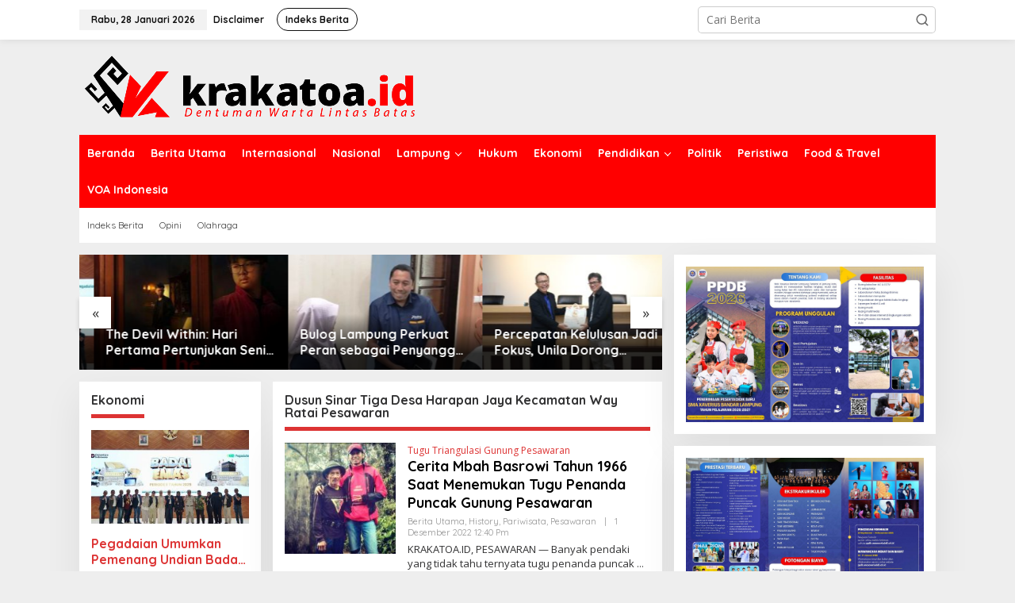

--- FILE ---
content_type: text/html; charset=UTF-8
request_url: https://krakatoa.id/tag/dusun-sinar-tiga-desa-harapan-jaya-kecamatan-way-ratai-pesawaran/
body_size: 11892
content:
<!DOCTYPE html>
<html lang="id" itemscope itemtype="https://schema.org/WebSite">
<head itemscope="itemscope" itemtype="https://schema.org/WebSite">
<meta charset="UTF-8">
<meta name="viewport" content="width=device-width, initial-scale=1">
<meta name="theme-color" content="#dd3333" />
	<link rel="profile" href="http://gmpg.org/xfn/11">

<title>Dusun Sinar Tiga Desa Harapan Jaya Kecamatan Way Ratai Pesawaran &#8211; Krakatoa</title>
<meta name='robots' content='max-image-preview:large' />
	<style>img:is([sizes="auto" i], [sizes^="auto," i]) { contain-intrinsic-size: 3000px 1500px }</style>
	<link rel='dns-prefetch' href='//stats.wp.com' />
<link rel='dns-prefetch' href='//fonts.googleapis.com' />
<link rel="alternate" type="application/rss+xml" title="Krakatoa &raquo; Feed" href="https://krakatoa.id/feed/" />
<link rel="alternate" type="application/rss+xml" title="Krakatoa &raquo; Umpan Komentar" href="https://krakatoa.id/comments/feed/" />
<link rel="alternate" type="application/rss+xml" title="Krakatoa &raquo; Dusun Sinar Tiga Desa Harapan Jaya Kecamatan Way Ratai Pesawaran Umpan Tag" href="https://krakatoa.id/tag/dusun-sinar-tiga-desa-harapan-jaya-kecamatan-way-ratai-pesawaran/feed/" />
<script type="text/javascript">
/* <![CDATA[ */
window._wpemojiSettings = {"baseUrl":"https:\/\/s.w.org\/images\/core\/emoji\/15.0.3\/72x72\/","ext":".png","svgUrl":"https:\/\/s.w.org\/images\/core\/emoji\/15.0.3\/svg\/","svgExt":".svg","source":{"concatemoji":"https:\/\/krakatoa.id\/wp-includes\/js\/wp-emoji-release.min.js?ver=6.7.4"}};
/*! This file is auto-generated */
!function(i,n){var o,s,e;function c(e){try{var t={supportTests:e,timestamp:(new Date).valueOf()};sessionStorage.setItem(o,JSON.stringify(t))}catch(e){}}function p(e,t,n){e.clearRect(0,0,e.canvas.width,e.canvas.height),e.fillText(t,0,0);var t=new Uint32Array(e.getImageData(0,0,e.canvas.width,e.canvas.height).data),r=(e.clearRect(0,0,e.canvas.width,e.canvas.height),e.fillText(n,0,0),new Uint32Array(e.getImageData(0,0,e.canvas.width,e.canvas.height).data));return t.every(function(e,t){return e===r[t]})}function u(e,t,n){switch(t){case"flag":return n(e,"\ud83c\udff3\ufe0f\u200d\u26a7\ufe0f","\ud83c\udff3\ufe0f\u200b\u26a7\ufe0f")?!1:!n(e,"\ud83c\uddfa\ud83c\uddf3","\ud83c\uddfa\u200b\ud83c\uddf3")&&!n(e,"\ud83c\udff4\udb40\udc67\udb40\udc62\udb40\udc65\udb40\udc6e\udb40\udc67\udb40\udc7f","\ud83c\udff4\u200b\udb40\udc67\u200b\udb40\udc62\u200b\udb40\udc65\u200b\udb40\udc6e\u200b\udb40\udc67\u200b\udb40\udc7f");case"emoji":return!n(e,"\ud83d\udc26\u200d\u2b1b","\ud83d\udc26\u200b\u2b1b")}return!1}function f(e,t,n){var r="undefined"!=typeof WorkerGlobalScope&&self instanceof WorkerGlobalScope?new OffscreenCanvas(300,150):i.createElement("canvas"),a=r.getContext("2d",{willReadFrequently:!0}),o=(a.textBaseline="top",a.font="600 32px Arial",{});return e.forEach(function(e){o[e]=t(a,e,n)}),o}function t(e){var t=i.createElement("script");t.src=e,t.defer=!0,i.head.appendChild(t)}"undefined"!=typeof Promise&&(o="wpEmojiSettingsSupports",s=["flag","emoji"],n.supports={everything:!0,everythingExceptFlag:!0},e=new Promise(function(e){i.addEventListener("DOMContentLoaded",e,{once:!0})}),new Promise(function(t){var n=function(){try{var e=JSON.parse(sessionStorage.getItem(o));if("object"==typeof e&&"number"==typeof e.timestamp&&(new Date).valueOf()<e.timestamp+604800&&"object"==typeof e.supportTests)return e.supportTests}catch(e){}return null}();if(!n){if("undefined"!=typeof Worker&&"undefined"!=typeof OffscreenCanvas&&"undefined"!=typeof URL&&URL.createObjectURL&&"undefined"!=typeof Blob)try{var e="postMessage("+f.toString()+"("+[JSON.stringify(s),u.toString(),p.toString()].join(",")+"));",r=new Blob([e],{type:"text/javascript"}),a=new Worker(URL.createObjectURL(r),{name:"wpTestEmojiSupports"});return void(a.onmessage=function(e){c(n=e.data),a.terminate(),t(n)})}catch(e){}c(n=f(s,u,p))}t(n)}).then(function(e){for(var t in e)n.supports[t]=e[t],n.supports.everything=n.supports.everything&&n.supports[t],"flag"!==t&&(n.supports.everythingExceptFlag=n.supports.everythingExceptFlag&&n.supports[t]);n.supports.everythingExceptFlag=n.supports.everythingExceptFlag&&!n.supports.flag,n.DOMReady=!1,n.readyCallback=function(){n.DOMReady=!0}}).then(function(){return e}).then(function(){var e;n.supports.everything||(n.readyCallback(),(e=n.source||{}).concatemoji?t(e.concatemoji):e.wpemoji&&e.twemoji&&(t(e.twemoji),t(e.wpemoji)))}))}((window,document),window._wpemojiSettings);
/* ]]> */
</script>
<style id='wp-emoji-styles-inline-css' type='text/css'>

	img.wp-smiley, img.emoji {
		display: inline !important;
		border: none !important;
		box-shadow: none !important;
		height: 1em !important;
		width: 1em !important;
		margin: 0 0.07em !important;
		vertical-align: -0.1em !important;
		background: none !important;
		padding: 0 !important;
	}
</style>
<link rel='stylesheet' id='mediaelement-css' href='https://krakatoa.id/wp-includes/js/mediaelement/mediaelementplayer-legacy.min.css?ver=4.2.17' type='text/css' media='all' />
<link rel='stylesheet' id='wp-mediaelement-css' href='https://krakatoa.id/wp-includes/js/mediaelement/wp-mediaelement.min.css?ver=6.7.4' type='text/css' media='all' />
<style id='jetpack-sharing-buttons-style-inline-css' type='text/css'>
.jetpack-sharing-buttons__services-list{display:flex;flex-direction:row;flex-wrap:wrap;gap:0;list-style-type:none;margin:5px;padding:0}.jetpack-sharing-buttons__services-list.has-small-icon-size{font-size:12px}.jetpack-sharing-buttons__services-list.has-normal-icon-size{font-size:16px}.jetpack-sharing-buttons__services-list.has-large-icon-size{font-size:24px}.jetpack-sharing-buttons__services-list.has-huge-icon-size{font-size:36px}@media print{.jetpack-sharing-buttons__services-list{display:none!important}}.editor-styles-wrapper .wp-block-jetpack-sharing-buttons{gap:0;padding-inline-start:0}ul.jetpack-sharing-buttons__services-list.has-background{padding:1.25em 2.375em}
</style>
<link rel='stylesheet' id='newkarma-core-css' href='https://krakatoa.id/wp-content/plugins/newkarma-core/css/newkarma-core.css?ver=2.0.5' type='text/css' media='all' />
<link rel='stylesheet' id='newkarma-fonts-css' href='https://fonts.googleapis.com/css?family=Quicksand%3Aregular%2C700%2C300%7COpen+Sans%3Aregular%2Citalic%2C700%2C600%2C300%26subset%3Dlatin%2C&#038;ver=2.1.0' type='text/css' media='all' />
<link rel='stylesheet' id='newkarma-style-css' href='https://krakatoa.id/wp-content/themes/newkarma/style.css?ver=2.1.0' type='text/css' media='all' />
<style id='newkarma-style-inline-css' type='text/css'>
body{color:#323233;font-family:"Open Sans","Helvetica", Arial;font-weight:500;font-size:14px;}h1.entry-title{color:#000000;}kbd,a.button,button,.button,button.button,input[type="button"],input[type="reset"],input[type="submit"],.tagcloud a,.tagcloud ul,.prevnextpost-links a .prevnextpost,.page-links .page-link-number,ul.page-numbers li span.page-numbers,.sidr,#navigationamp,.gmr_widget_content ul.gmr-tabs,.index-page-numbers,.cat-links-bg{background-color:#000000;}blockquote,a.button,button,.button,button.button,input[type="button"],input[type="reset"],input[type="submit"],.gmr-theme div.sharedaddy h3.sd-title:before,.gmr_widget_content ul.gmr-tabs li a,.bypostauthor > .comment-body{border-color:#000000;}.gmr-meta-topic a,.newkarma-rp-widget .rp-number,.gmr-owl-carousel .gmr-slide-topic a,.tab-comment-number{color:#dd3333;}.page-title span,h3.comment-reply-title,.widget-title span,.gmr_widget_content ul.gmr-tabs li a.js-tabs__title-active{border-color:#dd3333;}.gmr-menuwrap #primary-menu > li > a:hover,.gmr-menuwrap #primary-menu > li.page_item_has_children:hover > a,.gmr-menuwrap #primary-menu > li.menu-item-has-children:hover > a,.gmr-mainmenu #primary-menu > li:hover > a,.gmr-mainmenu #primary-menu > .current-menu-item > a,.gmr-mainmenu #primary-menu > .current-menu-ancestor > a,.gmr-mainmenu #primary-menu > .current_page_item > a,.gmr-mainmenu #primary-menu > .current_page_ancestor > a{box-shadow:inset 0px -5px 0px 0px#dd3333;}.tab-content .newkarma-rp-widget .rp-number,.owl-theme .owl-controls .owl-page.active span{background-color:#dd3333;}a{color:#dd3333;}a:hover,a:focus,a:active{color:#000000;}.site-title a{color:#ff0000;}.site-description{color:#999999;}.gmr-menuwrap,.gmr-sticky .top-header.sticky-menu,.gmr-mainmenu #primary-menu .sub-menu,.gmr-mainmenu #primary-menu .children{background-color:#ff0000;}#gmr-responsive-menu,.gmr-mainmenu #primary-menu > li > a,.gmr-mainmenu #primary-menu .sub-menu a,.gmr-mainmenu #primary-menu .children a,.sidr ul li ul li a,.sidr ul li a,#navigationamp ul li ul li a,#navigationamp ul li a{color:#ffffff;}.gmr-mainmenu #primary-menu > li.menu-border > a span,.gmr-mainmenu #primary-menu > li.page_item_has_children > a:after,.gmr-mainmenu #primary-menu > li.menu-item-has-children > a:after,.gmr-mainmenu #primary-menu .sub-menu > li.page_item_has_children > a:after,.gmr-mainmenu #primary-menu .sub-menu > li.menu-item-has-children > a:after,.gmr-mainmenu #primary-menu .children > li.page_item_has_children > a:after,.gmr-mainmenu #primary-menu .children > li.menu-item-has-children > a:after{border-color:#ffffff;}#gmr-responsive-menu:hover,.gmr-mainmenu #primary-menu > li:hover > a,.gmr-mainmenu #primary-menu .current-menu-item > a,.gmr-mainmenu #primary-menu .current-menu-ancestor > a,.gmr-mainmenu #primary-menu .current_page_item > a,.gmr-mainmenu #primary-menu .current_page_ancestor > a,.sidr ul li ul li a:hover,.sidr ul li a:hover{color:#ffffff;}.gmr-mainmenu #primary-menu > li.menu-border:hover > a span,.gmr-mainmenu #primary-menu > li.menu-border.current-menu-item > a span,.gmr-mainmenu #primary-menu > li.menu-border.current-menu-ancestor > a span,.gmr-mainmenu #primary-menu > li.menu-border.current_page_item > a span,.gmr-mainmenu #primary-menu > li.menu-border.current_page_ancestor > a span,.gmr-mainmenu #primary-menu > li.page_item_has_children:hover > a:after,.gmr-mainmenu #primary-menu > li.menu-item-has-children:hover > a:after{border-color:#ffffff;}.gmr-mainmenu #primary-menu > li:hover > a,.gmr-mainmenu #primary-menu .current-menu-item > a,.gmr-mainmenu #primary-menu .current-menu-ancestor > a,.gmr-mainmenu #primary-menu .current_page_item > a,.gmr-mainmenu #primary-menu .current_page_ancestor > a{background-color:#ff0000;}.gmr-secondmenuwrap,.gmr-secondmenu #primary-menu .sub-menu,.gmr-secondmenu #primary-menu .children{background-color:#ffffff;}.gmr-secondmenu #primary-menu > li > a,.gmr-secondmenu #primary-menu .sub-menu a,.gmr-secondmenu #primary-menu .children a{color:#444444;}.gmr-secondmenu #primary-menu > li.page_item_has_children > a:after,.gmr-secondmenu #primary-menu > li.menu-item-has-children > a:after,.gmr-secondmenu #primary-menu .sub-menu > li.page_item_has_children > a:after,.gmr-secondmenu #primary-menu .sub-menu > li.menu-item-has-children > a:after,.gmr-secondmenu #primary-menu .children > li.page_item_has_children > a:after,.gmr-secondmenu #primary-menu .children > li.menu-item-has-children > a:after{border-color:#444444;}.gmr-topnavwrap{background-color:#ffffff;}#gmr-topnavresponsive-menu svg,.gmr-topnavmenu #primary-menu > li > a,.gmr-top-date,.search-trigger .gmr-icon{color:#111111;}.gmr-topnavmenu #primary-menu > li.menu-border > a span,.gmr-topnavmenu #primary-menu > li.page_item_has_children > a:after,.gmr-topnavmenu #primary-menu > li.menu-item-has-children > a:after,.gmr-topnavmenu #primary-menu .sub-menu > li.page_item_has_children > a:after,.gmr-topnavmenu #primary-menu .sub-menu > li.menu-item-has-children > a:after,.gmr-topnavmenu #primary-menu .children > li.page_item_has_children > a:after,.gmr-topnavmenu #primary-menu .children > li.menu-item-has-children > a:after{border-color:#111111;}#gmr-topnavresponsive-menu:hover,.gmr-topnavmenu #primary-menu > li:hover > a,.gmr-topnavmenu #primary-menu .current-menu-item > a,.gmr-topnavmenu #primary-menu .current-menu-ancestor > a,.gmr-topnavmenu #primary-menu .current_page_item > a,.gmr-topnavmenu #primary-menu .current_page_ancestor > a,.gmr-social-icon ul > li > a:hover{color:#ff0000;}.gmr-topnavmenu #primary-menu > li.menu-border:hover > a span,.gmr-topnavmenu #primary-menu > li.menu-border.current-menu-item > a span,.gmr-topnavmenu #primary-menu > li.menu-border.current-menu-ancestor > a span,.gmr-topnavmenu #primary-menu > li.menu-border.current_page_item > a span,.gmr-topnavmenu #primary-menu > li.menu-border.current_page_ancestor > a span,.gmr-topnavmenu #primary-menu > li.page_item_has_children:hover > a:after,.gmr-topnavmenu #primary-menu > li.menu-item-has-children:hover > a:after{border-color:#ff0000;}.gmr-owl-carousel .gmr-slide-title a{color:#ffffff;}.gmr-owl-carousel .item:hover .gmr-slide-title a{color:#cccccc;}.site-main-single{background-color:#ffffff;}.gmr-related-infinite .view-more-button:hover{color:#ffffff;}.site-main-archive{background-color:#ffffff;}ul.page-numbers li span.page-numbers{color:#ffffff;}.site-main-archive,a.read-more{color:#323233;}.site-main-archive h2.entry-title a,.site-main-archive .gmr-ajax-text{color:#000000;}.site-main-archive .gmr-archive:hover h2.entry-title a{color:#000000;}.gmr-focus-news.gmr-focus-gallery h2.entry-title a,.item .gmr-slide-title a,.newkarma-rp-widget .gmr-rp-bigthumbnail .gmr-rp-bigthumb-content .title-bigthumb{color:#ffffff;}.gmr-focus-news.gmr-focus-gallery:hover h2.entry-title a,.item:hover .gmr-slide-title a,.newkarma-rp-widget .gmr-rp-bigthumbnail:hover .gmr-rp-bigthumb-content .title-bigthumb{color:#000000;}h1,h2,h3,h4,h5,h6,.heading-font,.menu,.rp-title,.rsswidget,.gmr-metacontent,.gmr-metacontent-single,.gmr-ajax-text,.view-more-button,ul.single-social-icon li.social-text,.page-links,.gmr-top-date,ul.page-numbers li{font-family:"Quicksand","Helvetica", Arial;}.entry-content-single{font-size:17px;}h1{font-size:30px;}h2{font-size:26px;}h3{font-size:24px;}h4{font-size:22px;}h5{font-size:20px;}h6{font-size:18px;}.site-footer{background-color:#dd3333;color:#ffffff;}ul.footer-social-icon li a{color:#ffffff;}ul.footer-social-icon li a,.footer-content{border-color:#ffffff;}ul.footer-social-icon li a:hover{color:#eeee22;border-color:#eeee22;}.site-footer a{color:#ffffff;}.site-footer a:hover{color:#eeee22;}
</style>

<!-- OG: 3.3.4 -->

<!-- og -->
<meta property="og:image" content="https://krakatoa.id/wp-content/uploads/2022/01/cropped-vavicon.png">
<meta property="og:type" content="website">
<meta property="og:locale" content="id">
<meta property="og:site_name" content="Krakatoa">
<meta property="og:url" content="https://krakatoa.id/tag/dusun-sinar-tiga-desa-harapan-jaya-kecamatan-way-ratai-pesawaran/">
<meta property="og:title" content="Dusun Sinar Tiga Desa Harapan Jaya Kecamatan Way Ratai Pesawaran &#8211; Krakatoa">

<!-- article -->

<!-- twitter -->
<meta property="twitter:partner" content="ogwp">
<meta property="twitter:title" content="Dusun Sinar Tiga Desa Harapan Jaya Kecamatan Way Ratai Pesawaran &#8211; Krakatoa">
<meta property="twitter:url" content="https://krakatoa.id/tag/dusun-sinar-tiga-desa-harapan-jaya-kecamatan-way-ratai-pesawaran/">

<!-- schema -->
<meta itemprop="image" content="https://krakatoa.id/wp-content/uploads/2022/01/cropped-vavicon.png">
<meta itemprop="name" content="Dusun Sinar Tiga Desa Harapan Jaya Kecamatan Way Ratai Pesawaran &#8211; Krakatoa">

<!-- /OG -->

<link rel="https://api.w.org/" href="https://krakatoa.id/wp-json/" /><link rel="alternate" title="JSON" type="application/json" href="https://krakatoa.id/wp-json/wp/v2/tags/2539" /><link rel="EditURI" type="application/rsd+xml" title="RSD" href="https://krakatoa.id/xmlrpc.php?rsd" />
<meta name="generator" content="WordPress 6.7.4" />
<meta name="google-site-verification" content="GDL4KSemjNCFhhBpsWrzpZptWathXQgpssRj5fu2FKY" />

<!-- Global site tag (gtag.js) - Google Analytics -->
<script async src="https://www.googletagmanager.com/gtag/js?id=G-3T2KTJY35R"></script>
<script>
  window.dataLayer = window.dataLayer || [];
  function gtag(){dataLayer.push(arguments);}
  gtag('js', new Date());

  gtag('config', 'G-3T2KTJY35R');
</script>

<meta name="msvalidate.01" content="E95714B3B8BD5278B33A7E0DA37FDB05" />

<script async src="https://pagead2.googlesyndication.com/pagead/js/adsbygoogle.js?client=ca-pub-6241215725039464"
     crossorigin="anonymous"></script>	<style>img#wpstats{display:none}</style>
		<link rel="icon" href="https://krakatoa.id/wp-content/uploads/2022/01/cropped-vavicon-150x150.png" sizes="32x32" />
<link rel="icon" href="https://krakatoa.id/wp-content/uploads/2022/01/cropped-vavicon-300x300.png" sizes="192x192" />
<link rel="apple-touch-icon" href="https://krakatoa.id/wp-content/uploads/2022/01/cropped-vavicon-300x300.png" />
<meta name="msapplication-TileImage" content="https://krakatoa.id/wp-content/uploads/2022/01/cropped-vavicon-300x300.png" />
</head>

<body class="archive tag tag-dusun-sinar-tiga-desa-harapan-jaya-kecamatan-way-ratai-pesawaran tag-2539 gmr-theme gmr-sticky hfeed gmr-disable-sticky" itemscope="itemscope" itemtype="https://schema.org/WebPage">

<a class="skip-link screen-reader-text" href="#main">Lewati ke konten</a>


<div class="gmr-topnavwrap clearfix">
	<div class="container-topnav">
		<div class="list-flex">
								<div class="row-flex gmr-table-date">
						<span class="gmr-top-date" data-lang="id"></span>
					</div>
					
			<div class="row-flex gmr-table-menu">
								<a id="gmr-topnavresponsive-menu" href="#menus" title="Menus" rel="nofollow"><svg xmlns="http://www.w3.org/2000/svg" xmlns:xlink="http://www.w3.org/1999/xlink" aria-hidden="true" role="img" width="1em" height="1em" preserveAspectRatio="xMidYMid meet" viewBox="0 0 24 24"><path d="M4 6h16v2H4zm0 5h16v2H4zm0 5h16v2H4z" fill="currentColor"/></svg></a>
				<div class="close-topnavmenu-wrap"><a id="close-topnavmenu-button" rel="nofollow" href="#"><svg xmlns="http://www.w3.org/2000/svg" xmlns:xlink="http://www.w3.org/1999/xlink" aria-hidden="true" role="img" width="1em" height="1em" preserveAspectRatio="xMidYMid meet" viewBox="0 0 1024 1024"><path d="M685.4 354.8c0-4.4-3.6-8-8-8l-66 .3L512 465.6l-99.3-118.4l-66.1-.3c-4.4 0-8 3.5-8 8c0 1.9.7 3.7 1.9 5.2l130.1 155L340.5 670a8.32 8.32 0 0 0-1.9 5.2c0 4.4 3.6 8 8 8l66.1-.3L512 564.4l99.3 118.4l66 .3c4.4 0 8-3.5 8-8c0-1.9-.7-3.7-1.9-5.2L553.5 515l130.1-155c1.2-1.4 1.8-3.3 1.8-5.2z" fill="currentColor"/><path d="M512 65C264.6 65 64 265.6 64 513s200.6 448 448 448s448-200.6 448-448S759.4 65 512 65zm0 820c-205.4 0-372-166.6-372-372s166.6-372 372-372s372 166.6 372 372s-166.6 372-372 372z" fill="currentColor"/></svg></a></div>
				<nav id="site-navigation" class="gmr-topnavmenu pull-right" role="navigation" itemscope="itemscope" itemtype="https://schema.org/SiteNavigationElement">
					<ul id="primary-menu" class="menu"><li id="menu-item-101658" class="menu-item menu-item-type-post_type menu-item-object-page menu-item-101658"><a href="https://krakatoa.id/disclaimer/" title="Terms of Service" itemprop="url"><span itemprop="name">Disclaimer</span></a></li>
<li id="menu-item-101657" class="menu-border menu-item menu-item-type-post_type menu-item-object-page menu-item-101657"><a href="https://krakatoa.id/indeks-berita/" itemprop="url"><span itemprop="name">Indeks Berita</span></a></li>
</ul>				</nav><!-- #site-navigation -->
							</div>
			<div class="row-flex gmr-menu-mobile-wrap text-center">
				<div class="only-mobile gmr-mobilelogo"><div class="gmr-logo"><a href="https://krakatoa.id/" class="custom-logo-link" itemprop="url" title="Krakatoa"><img src="https://krakatoa.id/wp-content/uploads/2022/11/Krakatoa.png" alt="Krakatoa" title="Krakatoa" /></a></div></div>			</div>
			<div class="row-flex gmr-table-search last-row">
									<div class="gmr-search-btn">
								<a id="search-menu-button" class="topnav-button gmr-search-icon" href="#" rel="nofollow"><svg xmlns="http://www.w3.org/2000/svg" aria-hidden="true" role="img" width="1em" height="1em" preserveAspectRatio="xMidYMid meet" viewBox="0 0 24 24"><path fill="none" stroke="currentColor" stroke-linecap="round" stroke-width="2" d="m21 21l-4.486-4.494M19 10.5a8.5 8.5 0 1 1-17 0a8.5 8.5 0 0 1 17 0Z"/></svg></a>
								<div id="search-dropdown-container" class="search-dropdown search">
								<form method="get" class="gmr-searchform searchform" action="https://krakatoa.id/">
									<input type="text" name="s" id="s" placeholder="Cari Berita" />
								</form>
								</div>
							</div><div class="gmr-search">
							<form method="get" class="gmr-searchform searchform" action="https://krakatoa.id/">
								<input type="text" name="s" id="s" placeholder="Cari Berita" />
								<button type="submit" role="button" aria-label="Submit" class="gmr-search-submit"><svg xmlns="http://www.w3.org/2000/svg" xmlns:xlink="http://www.w3.org/1999/xlink" aria-hidden="true" role="img" width="1em" height="1em" preserveAspectRatio="xMidYMid meet" viewBox="0 0 24 24"><g fill="none" stroke="currentColor" stroke-width="2" stroke-linecap="round" stroke-linejoin="round"><circle cx="11" cy="11" r="8"/><path d="M21 21l-4.35-4.35"/></g></svg></button>
							</form>
						</div>			</div>
		</div>

			</div>
</div>

	<div class="container">
		<div class="clearfix gmr-headwrapper">
			<div class="gmr-logo"><a href="https://krakatoa.id/" class="custom-logo-link" itemprop="url" title="Krakatoa"><img src="https://krakatoa.id/wp-content/uploads/2022/11/Krakatoa.png" alt="Krakatoa" title="Krakatoa" /></a></div>					</div>
	</div>

	<header id="masthead" class="site-header" role="banner" itemscope="itemscope" itemtype="https://schema.org/WPHeader">
		<div class="top-header">
			<div class="container">
				<div class="gmr-menuwrap clearfix">
					<nav id="site-navigation" class="gmr-mainmenu" role="navigation" itemscope="itemscope" itemtype="https://schema.org/SiteNavigationElement">
						<ul id="primary-menu" class="menu"><li id="menu-item-110763" class="menu-item menu-item-type-custom menu-item-object-custom menu-item-home menu-item-110763"><a href="https://krakatoa.id/" itemprop="url"><span itemprop="name">Beranda</span></a></li>
<li id="menu-item-101679" class="menu-item menu-item-type-taxonomy menu-item-object-category menu-item-101679"><a href="https://krakatoa.id/category/berita-utama/" itemprop="url"><span itemprop="name">Berita Utama</span></a></li>
<li id="menu-item-103132" class="menu-item menu-item-type-taxonomy menu-item-object-category menu-item-103132"><a href="https://krakatoa.id/category/internasional/" itemprop="url"><span itemprop="name">Internasional</span></a></li>
<li id="menu-item-101685" class="menu-item menu-item-type-taxonomy menu-item-object-category menu-item-101685"><a href="https://krakatoa.id/category/nasional/" itemprop="url"><span itemprop="name">Nasional</span></a></li>
<li id="menu-item-101680" class="menu-item menu-item-type-taxonomy menu-item-object-category menu-item-has-children menu-item-101680"><a href="https://krakatoa.id/category/lampung/" itemprop="url"><span itemprop="name">Lampung</span></a>
<ul class="sub-menu">
	<li id="menu-item-108797" class="menu-item menu-item-type-taxonomy menu-item-object-category menu-item-108797"><a href="https://krakatoa.id/category/pemprov-lampung/" itemprop="url"><span itemprop="name">Pemprov Lampung</span></a></li>
	<li id="menu-item-101681" class="menu-item menu-item-type-taxonomy menu-item-object-category menu-item-101681"><a href="https://krakatoa.id/category/lampung/bandar-lampung/" itemprop="url"><span itemprop="name">Bandar Lampung</span></a></li>
	<li id="menu-item-107292" class="menu-item menu-item-type-taxonomy menu-item-object-category menu-item-107292"><a href="https://krakatoa.id/category/pemkot-bandar-lampung/" itemprop="url"><span itemprop="name">Pemkot Bandar Lampung</span></a></li>
	<li id="menu-item-101702" class="menu-item menu-item-type-taxonomy menu-item-object-category menu-item-101702"><a href="https://krakatoa.id/category/lampung/lampung-selatan/" itemprop="url"><span itemprop="name">Lampung Selatan</span></a></li>
	<li id="menu-item-101703" class="menu-item menu-item-type-taxonomy menu-item-object-category menu-item-101703"><a href="https://krakatoa.id/category/lampung/lampung-tengah/" itemprop="url"><span itemprop="name">Lampung Tengah</span></a></li>
	<li id="menu-item-101704" class="menu-item menu-item-type-taxonomy menu-item-object-category menu-item-101704"><a href="https://krakatoa.id/category/lampung/lampung-timur/" itemprop="url"><span itemprop="name">Lampung Timur</span></a></li>
	<li id="menu-item-101682" class="menu-item menu-item-type-taxonomy menu-item-object-category menu-item-101682"><a href="https://krakatoa.id/category/lampung/kota-metro/" itemprop="url"><span itemprop="name">Kota Metro</span></a></li>
	<li id="menu-item-101709" class="menu-item menu-item-type-taxonomy menu-item-object-category menu-item-101709"><a href="https://krakatoa.id/category/lampung/pringsewu/" itemprop="url"><span itemprop="name">Pringsewu</span></a></li>
	<li id="menu-item-101710" class="menu-item menu-item-type-taxonomy menu-item-object-category menu-item-101710"><a href="https://krakatoa.id/category/lampung/tanggamus/" itemprop="url"><span itemprop="name">Tanggamus</span></a></li>
	<li id="menu-item-101707" class="menu-item menu-item-type-taxonomy menu-item-object-category menu-item-101707"><a href="https://krakatoa.id/category/lampung/pesawaran/" itemprop="url"><span itemprop="name">Pesawaran</span></a></li>
	<li id="menu-item-101711" class="menu-item menu-item-type-taxonomy menu-item-object-category menu-item-101711"><a href="https://krakatoa.id/category/lampung/tulang-bawang/" itemprop="url"><span itemprop="name">Tulang bawang</span></a></li>
	<li id="menu-item-101712" class="menu-item menu-item-type-taxonomy menu-item-object-category menu-item-101712"><a href="https://krakatoa.id/category/lampung/tulang-bawang-barat/" itemprop="url"><span itemprop="name">Tulang Bawang Barat</span></a></li>
	<li id="menu-item-101706" class="menu-item menu-item-type-taxonomy menu-item-object-category menu-item-101706"><a href="https://krakatoa.id/category/lampung/mesuji/" itemprop="url"><span itemprop="name">Mesuji</span></a></li>
	<li id="menu-item-101705" class="menu-item menu-item-type-taxonomy menu-item-object-category menu-item-101705"><a href="https://krakatoa.id/category/lampung/lampung-utara/" itemprop="url"><span itemprop="name">Lampung Utara</span></a></li>
	<li id="menu-item-101713" class="menu-item menu-item-type-taxonomy menu-item-object-category menu-item-101713"><a href="https://krakatoa.id/category/lampung/way-kanan/" itemprop="url"><span itemprop="name">Way Kanan</span></a></li>
	<li id="menu-item-101701" class="menu-item menu-item-type-taxonomy menu-item-object-category menu-item-101701"><a href="https://krakatoa.id/category/lampung/lampung-barat/" itemprop="url"><span itemprop="name">Lampung Barat</span></a></li>
	<li id="menu-item-101708" class="menu-item menu-item-type-taxonomy menu-item-object-category menu-item-101708"><a href="https://krakatoa.id/category/lampung/pesisir-barat/" itemprop="url"><span itemprop="name">Pesisir Barat</span></a></li>
</ul>
</li>
<li id="menu-item-101683" class="menu-item menu-item-type-taxonomy menu-item-object-category menu-item-101683"><a href="https://krakatoa.id/category/hukum-dan-kriminal/" itemprop="url"><span itemprop="name">Hukum</span></a></li>
<li id="menu-item-101686" class="menu-item menu-item-type-taxonomy menu-item-object-category menu-item-101686"><a href="https://krakatoa.id/category/ekonomi/" itemprop="url"><span itemprop="name">Ekonomi</span></a></li>
<li id="menu-item-101684" class="menu-item menu-item-type-taxonomy menu-item-object-category menu-item-has-children menu-item-101684"><a href="https://krakatoa.id/category/pendidikan/" itemprop="url"><span itemprop="name">Pendidikan</span></a>
<ul class="sub-menu">
	<li id="menu-item-108620" class="menu-item menu-item-type-taxonomy menu-item-object-category menu-item-108620"><a href="https://krakatoa.id/category/pendidikan/sma-xaverius-bandarlampung/" itemprop="url"><span itemprop="name">SMA Xaverius Bandarlampung</span></a></li>
</ul>
</li>
<li id="menu-item-101688" class="menu-item menu-item-type-taxonomy menu-item-object-category menu-item-101688"><a href="https://krakatoa.id/category/politik/" itemprop="url"><span itemprop="name">Politik</span></a></li>
<li id="menu-item-101687" class="menu-item menu-item-type-taxonomy menu-item-object-category menu-item-101687"><a href="https://krakatoa.id/category/peristiwa/" itemprop="url"><span itemprop="name">Peristiwa</span></a></li>
<li id="menu-item-110753" class="menu-item menu-item-type-taxonomy menu-item-object-category menu-item-110753"><a href="https://krakatoa.id/category/food-travel/" itemprop="url"><span itemprop="name">Food &amp; Travel</span></a></li>
<li id="menu-item-103133" class="menu-item menu-item-type-taxonomy menu-item-object-category menu-item-103133"><a href="https://krakatoa.id/category/voa-indonesia/" itemprop="url"><span itemprop="name">VOA Indonesia</span></a></li>
</ul>					</nav><!-- #site-navigation -->
				</div>
											<div class="gmr-secondmenuwrap clearfix">
								<nav id="site-navigation" class="gmr-secondmenu" role="navigation" itemscope="itemscope" itemtype="https://schema.org/SiteNavigationElement">
									<ul id="primary-menu" class="menu"><li id="menu-item-101644" class="menu-item menu-item-type-post_type menu-item-object-page menu-item-101644"><a href="https://krakatoa.id/indeks-berita/" itemprop="url"><span itemprop="name">Indeks Berita</span></a></li>
<li id="menu-item-101643" class="menu-item menu-item-type-taxonomy menu-item-object-category menu-item-101643"><a href="https://krakatoa.id/category/opini/" itemprop="url"><span itemprop="name">Opini</span></a></li>
<li id="menu-item-101640" class="menu-item menu-item-type-taxonomy menu-item-object-category menu-item-101640"><a href="https://krakatoa.id/category/olahraga/" itemprop="url"><span itemprop="name">Olahraga</span></a></li>
</ul>								</nav><!-- #site-navigation -->
							</div>
								</div>
		</div><!-- .top-header -->
	</header><!-- #masthead -->


<div class="site inner-wrap" id="site-container">
		<div id="content" class="gmr-content">
				<div class="container">
			<div class="row">

<div id="primary" class="content-area col-md-content">

			<div id="moduleslide" class="clearfix gmr-element-carousel"><div class="gmr-owl-wrap"><div class="gmr-owl-carousel owl-carousel owl-theme">				<div class="item gmr-slider-content">
										<div class="other-content-thumbnail">
							<a href="https://krakatoa.id/2026/01/22/pegadaian-umumkan-pemenang-undian-badai-emas-periode-2-dan-grand-prize-2025/" itemprop="url" title="Tautan ke: Pegadaian Umumkan Pemenang Undian Badai Emas Periode 2 dan Grand Prize 2025" rel="bookmark"><img width="300" height="178" src="https://krakatoa.id/wp-content/uploads/2026/01/Pegadaian-Umumkan-Pemenang-Undian-Badai-Emas-Periode-2-dan-Grand-Prize-2025-300x178.jpeg" class="attachment-large size-large wp-post-image" alt="" decoding="async" fetchpriority="high" title="Pegadaian-Umumkan-Pemenang-Undian-Badai-Emas-Periode-2-dan-Grand-Prize-2025" /></a>						</div>

										<div class="gmr-slide-title">
						<a href="https://krakatoa.id/2026/01/22/pegadaian-umumkan-pemenang-undian-badai-emas-periode-2-dan-grand-prize-2025/" class="gmr-slide-titlelink rp-title" title="Pegadaian Umumkan Pemenang Undian Badai Emas Periode 2 dan Grand Prize 2025">Pegadaian Umumkan Pemenang Undian Badai Emas Periode 2 dan Grand Prize 2025</a>
					</div>
				</div>
								<div class="item gmr-slider-content">
										<div class="other-content-thumbnail">
							<a href="https://krakatoa.id/2026/01/21/the-devil-within-hari-pertama-pertunjukan-seni-sma-xaverius-bandar-lampung-di-taman-budaya-provinsi-lampung/" itemprop="url" title="Tautan ke: The Devil Within: Hari Pertama Pertunjukan Seni SMA Xaverius Bandar Lampung di Taman Budaya Provinsi Lampung" rel="bookmark"><img width="300" height="178" src="https://krakatoa.id/wp-content/uploads/2026/01/The-Devi-Within-Hari-Pertama-Pertunjukan-Seni-SMA-Xaverius-Bandar-Lampung-di-Taman-Budaya-Provinsi-Lampung-300x178.jpeg" class="attachment-large size-large wp-post-image" alt="" decoding="async" title="The-Devi-Within-Hari-Pertama-Pertunjukan-Seni-SMA-Xaverius-Bandar-Lampung-di-Taman-Budaya-Provinsi-Lampung" /></a>						</div>

										<div class="gmr-slide-title">
						<a href="https://krakatoa.id/2026/01/21/the-devil-within-hari-pertama-pertunjukan-seni-sma-xaverius-bandar-lampung-di-taman-budaya-provinsi-lampung/" class="gmr-slide-titlelink rp-title" title="The Devil Within: Hari Pertama Pertunjukan Seni SMA Xaverius Bandar Lampung di Taman Budaya Provinsi Lampung">The Devil Within: Hari Pertama Pertunjukan Seni SMA Xaverius Bandar Lampung di Taman Budaya Provinsi Lampung</a>
					</div>
				</div>
								<div class="item gmr-slider-content">
										<div class="other-content-thumbnail">
							<a href="https://krakatoa.id/2026/01/21/bulog-lampung-perkuat-peran-sebagai-penyangga-ketahanan-pangan-nasional-sepanjang-2025/" itemprop="url" title="Tautan ke: Bulog Lampung Perkuat Peran sebagai Penyangga Ketahanan Pangan Nasional Sepanjang 2025" rel="bookmark"><img width="300" height="178" src="https://krakatoa.id/wp-content/uploads/2026/01/Bulog-Lampung-Perkuat-Peran-sebagai-Penyangga-Ketahanan-Pangan-Nasional-Sepanjang-2025-300x178.jpeg" class="attachment-large size-large wp-post-image" alt="" decoding="async" title="Bulog-Lampung-Perkuat-Peran-sebagai-Penyangga-Ketahanan-Pangan-Nasional-Sepanjang-2025" /></a>						</div>

										<div class="gmr-slide-title">
						<a href="https://krakatoa.id/2026/01/21/bulog-lampung-perkuat-peran-sebagai-penyangga-ketahanan-pangan-nasional-sepanjang-2025/" class="gmr-slide-titlelink rp-title" title="Bulog Lampung Perkuat Peran sebagai Penyangga Ketahanan Pangan Nasional Sepanjang 2025">Bulog Lampung Perkuat Peran sebagai Penyangga Ketahanan Pangan Nasional Sepanjang 2025</a>
					</div>
				</div>
								<div class="item gmr-slider-content">
										<div class="other-content-thumbnail">
							<a href="https://krakatoa.id/2026/01/19/percepatan-kelulusan-jadi-fokus-unila-dorong-penguatan-ekosistem-akademik-fakultas-teknik/" itemprop="url" title="Tautan ke: Percepatan Kelulusan Jadi Fokus, Unila Dorong Penguatan Ekosistem Akademik Fakultas Teknik" rel="bookmark"><img width="300" height="178" src="https://krakatoa.id/wp-content/uploads/2026/01/Percepatan-Kelulusan-Jadi-Fokus-Unila-Dorong-Penguatan-Ekosistem-Akademik-Fakultas-Teknik-300x178.jpeg" class="attachment-large size-large wp-post-image" alt="" decoding="async" title="Percepatan-Kelulusan-Jadi-Fokus-Unila-Dorong-Penguatan-Ekosistem-Akademik-Fakultas-Teknik" /></a>						</div>

										<div class="gmr-slide-title">
						<a href="https://krakatoa.id/2026/01/19/percepatan-kelulusan-jadi-fokus-unila-dorong-penguatan-ekosistem-akademik-fakultas-teknik/" class="gmr-slide-titlelink rp-title" title="Percepatan Kelulusan Jadi Fokus, Unila Dorong Penguatan Ekosistem Akademik Fakultas Teknik">Percepatan Kelulusan Jadi Fokus, Unila Dorong Penguatan Ekosistem Akademik Fakultas Teknik</a>
					</div>
				</div>
								<div class="item gmr-slider-content">
										<div class="other-content-thumbnail">
							<a href="https://krakatoa.id/2026/01/19/harga-pangan-mulai-bergerak-pemda-diminta-perketat-pengawasan-jelang-ramadan/" itemprop="url" title="Tautan ke: Harga Pangan Mulai Bergerak, Pemda Diminta Perketat Pengawasan Jelang Ramadan" rel="bookmark"><img width="300" height="178" src="https://krakatoa.id/wp-content/uploads/2026/01/Harga-Pangan-Mulai-Bergerak-Pemda-Diminta-Perketat-Pengawasan-Jelang-Ramadan-300x178.jpeg" class="attachment-large size-large wp-post-image" alt="" decoding="async" title="Harga-Pangan-Mulai-Bergerak-Pemda-Diminta-Perketat-Pengawasan-Jelang-Ramadan" /></a>						</div>

										<div class="gmr-slide-title">
						<a href="https://krakatoa.id/2026/01/19/harga-pangan-mulai-bergerak-pemda-diminta-perketat-pengawasan-jelang-ramadan/" class="gmr-slide-titlelink rp-title" title="Harga Pangan Mulai Bergerak, Pemda Diminta Perketat Pengawasan Jelang Ramadan">Harga Pangan Mulai Bergerak, Pemda Diminta Perketat Pengawasan Jelang Ramadan</a>
					</div>
				</div>
				</div></div></div>
		<div class="row">
<aside id="secondary" class="widget-area col-md-sb-l pos-sticky" role="complementary" >
	<div id="newkarma-rp-3" class="widget newkarma-widget-post"><h3 class="widget-title"><span>Ekonomi</span></h3>
			<div class="newkarma-rp-widget">
				<div class="newkarma-rp">
					<ul>
														<li class="has-post-thumbnail clearfix">
									<div class="content-big-thumbnail"><a href="https://krakatoa.id/2026/01/22/pegadaian-umumkan-pemenang-undian-badai-emas-periode-2-dan-grand-prize-2025/" itemprop="url" title="Tautan ke: Pegadaian Umumkan Pemenang Undian Badai Emas Periode 2 dan Grand Prize 2025" rel="bookmark"><img width="300" height="178" src="https://krakatoa.id/wp-content/uploads/2026/01/Pegadaian-Umumkan-Pemenang-Undian-Badai-Emas-Periode-2-dan-Grand-Prize-2025-300x178.jpeg" class="attachment-large size-large wp-post-image" alt="" decoding="async" title="Pegadaian-Umumkan-Pemenang-Undian-Badai-Emas-Periode-2-dan-Grand-Prize-2025" /></a></div>								<div class="gmr-rp-big-content">
									<a href="https://krakatoa.id/2026/01/22/pegadaian-umumkan-pemenang-undian-badai-emas-periode-2-dan-grand-prize-2025/" class="rp-title" itemprop="url" title="Tautan ke: Pegadaian Umumkan Pemenang Undian Badai Emas Periode 2 dan Grand Prize 2025">Pegadaian Umumkan Pemenang Undian Badai Emas Periode 2 dan Grand Prize 2025</a>									<div class="gmr-metacontent">
										<div class="date-links">22 Januari 2026 9:51 am</div>									</div>
								</div>
							</li>
																						<li class="has-post-thumbnail clearfix">
									<div class="content-thumbnail"><a href="https://krakatoa.id/2026/01/21/bulog-lampung-perkuat-peran-sebagai-penyangga-ketahanan-pangan-nasional-sepanjang-2025/" itemprop="url" title="Tautan ke: Bulog Lampung Perkuat Peran sebagai Penyangga Ketahanan Pangan Nasional Sepanjang 2025" rel="bookmark"><img width="90" height="90" src="https://krakatoa.id/wp-content/uploads/2026/01/Bulog-Lampung-Perkuat-Peran-sebagai-Penyangga-Ketahanan-Pangan-Nasional-Sepanjang-2025-90x90.jpeg" class="attachment-thumbnail size-thumbnail wp-post-image" alt="" decoding="async" srcset="https://krakatoa.id/wp-content/uploads/2026/01/Bulog-Lampung-Perkuat-Peran-sebagai-Penyangga-Ketahanan-Pangan-Nasional-Sepanjang-2025-90x90.jpeg 90w, https://krakatoa.id/wp-content/uploads/2026/01/Bulog-Lampung-Perkuat-Peran-sebagai-Penyangga-Ketahanan-Pangan-Nasional-Sepanjang-2025-150x150.jpeg 150w" sizes="(max-width: 90px) 100vw, 90px" title="Bulog-Lampung-Perkuat-Peran-sebagai-Penyangga-Ketahanan-Pangan-Nasional-Sepanjang-2025" /></a></div>								<div class="gmr-rp-content">
									<a href="https://krakatoa.id/2026/01/21/bulog-lampung-perkuat-peran-sebagai-penyangga-ketahanan-pangan-nasional-sepanjang-2025/" class="rp-title" itemprop="url" title="Tautan ke: Bulog Lampung Perkuat Peran sebagai Penyangga Ketahanan Pangan Nasional Sepanjang 2025">Bulog Lampung Perkuat Peran sebagai Penyangga Ketahanan Pangan Nasional Sepanjang 2025</a>									<div class="gmr-metacontent">
										<div class="date-links">21 Januari 2026 11:11 am</div>									</div>
								</div>
							</li>
																						<li class="has-post-thumbnail clearfix">
									<div class="content-thumbnail"><a href="https://krakatoa.id/2026/01/17/festival-tring-pegadaian-area-lampung-gandeng-korem-043-garuda-hitam-diikuti-400-prajurit-tni/" itemprop="url" title="Tautan ke: Festival Tring Pegadaian Area Lampung Gandeng Korem 043/Garuda Hitam, Diikuti 400 Prajurit TNI" rel="bookmark"><img width="90" height="90" src="https://krakatoa.id/wp-content/uploads/2026/01/Festival-Tring-Pegadaian-Area-Lampung-Gandeng-Korem-043-Garuda-Hitam-Diikuti-400-Prajurit-TNI-90x90.jpeg" class="attachment-thumbnail size-thumbnail wp-post-image" alt="" decoding="async" srcset="https://krakatoa.id/wp-content/uploads/2026/01/Festival-Tring-Pegadaian-Area-Lampung-Gandeng-Korem-043-Garuda-Hitam-Diikuti-400-Prajurit-TNI-90x90.jpeg 90w, https://krakatoa.id/wp-content/uploads/2026/01/Festival-Tring-Pegadaian-Area-Lampung-Gandeng-Korem-043-Garuda-Hitam-Diikuti-400-Prajurit-TNI-150x150.jpeg 150w, https://krakatoa.id/wp-content/uploads/2026/01/Festival-Tring-Pegadaian-Area-Lampung-Gandeng-Korem-043-Garuda-Hitam-Diikuti-400-Prajurit-TNI.jpeg 341w" sizes="(max-width: 90px) 100vw, 90px" title="Festival-Tring-Pegadaian-Area-Lampung-Gandeng-Korem-043-Garuda-Hitam-Diikuti-400-Prajurit-TNI" /></a></div>								<div class="gmr-rp-content">
									<a href="https://krakatoa.id/2026/01/17/festival-tring-pegadaian-area-lampung-gandeng-korem-043-garuda-hitam-diikuti-400-prajurit-tni/" class="rp-title" itemprop="url" title="Tautan ke: Festival Tring Pegadaian Area Lampung Gandeng Korem 043/Garuda Hitam, Diikuti 400 Prajurit TNI">Festival Tring Pegadaian Area Lampung Gandeng Korem 043/Garuda Hitam, Diikuti 400 Prajurit TNI</a>									<div class="gmr-metacontent">
										<div class="date-links">17 Januari 2026 2:35 pm</div>									</div>
								</div>
							</li>
																						<li class="has-post-thumbnail clearfix">
									<div class="content-thumbnail"><a href="https://krakatoa.id/2025/12/23/pegadaian-syariah-lampung-gelar-media-gathering-perkenalkan-produk-arrum-haji-dan-arrum-safar/" itemprop="url" title="Tautan ke: Pegadaian Syariah Lampung Gelar Media Gathering, Perkenalkan Produk Arrum Haji dan Arrum Safar" rel="bookmark"><img width="90" height="90" src="https://krakatoa.id/wp-content/uploads/2025/12/Pegadaian-Syariah-Lampung-Gelar-Media-Gathering-Perkenalkan-Produk-Arrum-Haji-dan-Arrum-Safar-90x90.jpeg" class="attachment-thumbnail size-thumbnail wp-post-image" alt="" decoding="async" srcset="https://krakatoa.id/wp-content/uploads/2025/12/Pegadaian-Syariah-Lampung-Gelar-Media-Gathering-Perkenalkan-Produk-Arrum-Haji-dan-Arrum-Safar-90x90.jpeg 90w, https://krakatoa.id/wp-content/uploads/2025/12/Pegadaian-Syariah-Lampung-Gelar-Media-Gathering-Perkenalkan-Produk-Arrum-Haji-dan-Arrum-Safar-150x150.jpeg 150w" sizes="(max-width: 90px) 100vw, 90px" title="Pegadaian-Syariah-Lampung-Gelar-Media-Gathering-Perkenalkan-Produk-Arrum-Haji-dan-Arrum-Safar" /></a></div>								<div class="gmr-rp-content">
									<a href="https://krakatoa.id/2025/12/23/pegadaian-syariah-lampung-gelar-media-gathering-perkenalkan-produk-arrum-haji-dan-arrum-safar/" class="rp-title" itemprop="url" title="Tautan ke: Pegadaian Syariah Lampung Gelar Media Gathering, Perkenalkan Produk Arrum Haji dan Arrum Safar">Pegadaian Syariah Lampung Gelar Media Gathering, Perkenalkan Produk Arrum Haji dan Arrum Safar</a>									<div class="gmr-metacontent">
										<div class="date-links">23 Desember 2025 8:18 pm</div>									</div>
								</div>
							</li>
																						<li class="has-post-thumbnail clearfix">
									<div class="content-thumbnail"><a href="https://krakatoa.id/2025/12/23/dari-konservasi-ke-ekonomi-hijau-program-begawi-jejama-aqua-tanggamus-dorong-kemandirian-desa/" itemprop="url" title="Tautan ke: Dari Konservasi ke Ekonomi Hijau, Program “Begawi Jejama” AQUA Tanggamus Dorong Kemandirian Desa" rel="bookmark"><img width="90" height="90" src="https://krakatoa.id/wp-content/uploads/2025/12/IMG-20251224-WA0007-90x90.jpg" class="attachment-thumbnail size-thumbnail wp-post-image" alt="" decoding="async" srcset="https://krakatoa.id/wp-content/uploads/2025/12/IMG-20251224-WA0007-90x90.jpg 90w, https://krakatoa.id/wp-content/uploads/2025/12/IMG-20251224-WA0007-150x150.jpg 150w" sizes="(max-width: 90px) 100vw, 90px" title="Dari-Konservasi-ke-Ekonomi-Hijau-Program-Begawi-Jejama-AQUA-Tanggamus-Dorong-Kemandirian-Desa" /></a></div>								<div class="gmr-rp-content">
									<a href="https://krakatoa.id/2025/12/23/dari-konservasi-ke-ekonomi-hijau-program-begawi-jejama-aqua-tanggamus-dorong-kemandirian-desa/" class="rp-title" itemprop="url" title="Tautan ke: Dari Konservasi ke Ekonomi Hijau, Program “Begawi Jejama” AQUA Tanggamus Dorong Kemandirian Desa">Dari Konservasi ke Ekonomi Hijau, Program “Begawi Jejama” AQUA Tanggamus Dorong Kemandirian Desa</a>									<div class="gmr-metacontent">
										<div class="date-links">23 Desember 2025 3:01 pm</div>									</div>
								</div>
							</li>
																			</ul>
				</div>
			</div>
		</div></aside><!-- #secondary -->
<div class="col-md-content-c">	
	<h1 class="page-title" itemprop="headline"><span>Dusun Sinar Tiga Desa Harapan Jaya Kecamatan Way Ratai Pesawaran</span></h1>
	<main id="main" class="site-main site-main-archive gmr-infinite-selector" role="main">

	<div id="gmr-main-load">
<article id="post-101973" class="gmr-smallthumb clearfix item-infinite post-101973 post type-post status-publish format-standard has-post-thumbnail category-berita-utama category-history category-pariwisata category-pesawaran tag-dusun-sinar-tiga-desa-harapan-jaya-kecamatan-way-ratai-pesawaran tag-gunung-ratai tag-mbah-basrowi-juru-kunci-gunung-sukmo-ilang-pesawaran-lampung tag-tugu-triangulasi tag-tugu-triangulasi-gunung-pesawaran tag-tugu-triangulasi-gunung-ratai-pesawaran newstopic-tugu-triangulasi-gunung-pesawaran" itemscope="itemscope" itemtype="https://schema.org/CreativeWork">

	<div class="gmr-box-content hentry gmr-archive clearfix">

		<div class="content-thumbnail"><a href="https://krakatoa.id/2022/12/01/cerita-mbah-basrowi-tahun-1966-saat-menemukan-tugu-penanda-puncak-gunung-pesawaran/" itemprop="url" title="Tautan ke: Cerita Mbah Basrowi Tahun 1966 Saat Menemukan Tugu Penanda Puncak Gunung Pesawaran" rel="bookmark"><img width="150" height="150" src="https://krakatoa.id/wp-content/uploads/2022/12/juru-kunci-gunung-sukmo-ilang-basrowi-150x150.jpeg" class="attachment-medium size-medium wp-post-image" alt="" itemprop="image" decoding="async" loading="lazy" srcset="https://krakatoa.id/wp-content/uploads/2022/12/juru-kunci-gunung-sukmo-ilang-basrowi-150x150.jpeg 150w, https://krakatoa.id/wp-content/uploads/2022/12/juru-kunci-gunung-sukmo-ilang-basrowi-90x90.jpeg 90w" sizes="auto, (max-width: 150px) 100vw, 150px" title="juru-kunci-gunung-sukmo-ilang-basrowi" /></a></div>
		<div class="item-article">
			<span class="gmr-meta-topic"><a href="https://krakatoa.id/topic/tugu-triangulasi-gunung-pesawaran/" rel="tag">Tugu Triangulasi Gunung Pesawaran</a></span>
			<header class="entry-header">
				<h2 class="entry-title" itemprop="headline">
					<a href="https://krakatoa.id/2022/12/01/cerita-mbah-basrowi-tahun-1966-saat-menemukan-tugu-penanda-puncak-gunung-pesawaran/" itemscope="itemscope" itemtype="https://schema.org/url" title="Tautan ke: Cerita Mbah Basrowi Tahun 1966 Saat Menemukan Tugu Penanda Puncak Gunung Pesawaran" rel="bookmark">Cerita Mbah Basrowi Tahun 1966 Saat Menemukan Tugu Penanda Puncak Gunung Pesawaran</a>				</h2>

			</header><!-- .entry-header -->

			<div class="entry-meta">
				<div class="gmr-metacontent"><span class="cat-links"><a href="https://krakatoa.id/category/berita-utama/" rel="category tag">Berita Utama</a>, <a href="https://krakatoa.id/category/history/" rel="category tag">History</a>, <a href="https://krakatoa.id/category/pariwisata/" rel="category tag">Pariwisata</a>, <a href="https://krakatoa.id/category/lampung/pesawaran/" rel="category tag">Pesawaran</a></span><span class="posted-on"><span class="byline">|</span><time class="entry-date published" itemprop="datePublished" datetime="2022-12-01T12:40:44+07:00">1 Desember 2022 12:40 pm</time><time class="updated" datetime="2022-12-01T15:48:09+07:00">1 Desember 2022 3:48 pm</time></span><span class="screen-reader-text">oleh <span class="entry-author vcard screen-reader-text" itemprop="author" itemscope="itemscope" itemtype="https://schema.org/person"><a class="url fn n" href="https://krakatoa.id/author/krakatoa/" title="Tautan ke: Krakatoa.id" itemprop="url"><span itemprop="name">Krakatoa.id</span></a></span></span></div>			</div><!-- .entry-meta -->

			<div class="entry-content entry-content-archive" itemprop="text">
				<p>KRAKATOA.ID, PESAWARAN &#8212; Banyak pendaki yang tidak tahu ternyata tugu penanda puncak <a class="read-more" href="https://krakatoa.id/2022/12/01/cerita-mbah-basrowi-tahun-1966-saat-menemukan-tugu-penanda-puncak-gunung-pesawaran/" title="Cerita Mbah Basrowi Tahun 1966 Saat Menemukan Tugu Penanda Puncak Gunung Pesawaran" itemprop="url"></a></p>
			</div><!-- .entry-content -->

		</div><!-- .item-article -->

	
	</div><!-- .gmr-box-content -->

</article><!-- #post-## -->
</div><div class="pagination"></div>
	</main><!-- #main -->
	</div>
		</div></div><!-- #primary -->


<aside id="secondary" class="widget-area col-md-sb-r pos-sticky" role="complementary" >
	<div id="media_image-4" class="widget widget_media_image"><a href="https://krakatoa.id/wp-content/uploads/2025/11/document1_page-0001_copy_1879x1225-768x501.jpg"><img width="1879" height="1225" src="https://krakatoa.id/wp-content/uploads/2025/11/document1_page-0001_copy_1879x1225.jpg" class="image wp-image-115446  attachment-full size-full" alt="" style="max-width: 100%; height: auto;" decoding="async" loading="lazy" srcset="https://krakatoa.id/wp-content/uploads/2025/11/document1_page-0001_copy_1879x1225.jpg 1879w, https://krakatoa.id/wp-content/uploads/2025/11/document1_page-0001_copy_1879x1225-768x501.jpg 768w, https://krakatoa.id/wp-content/uploads/2025/11/document1_page-0001_copy_1879x1225-1536x1001.jpg 1536w" sizes="auto, (max-width: 1879px) 100vw, 1879px" title="document(1)_page-0001_copy_1879x1225" /></a></div><div id="media_image-5" class="widget widget_media_image"><a href="https://krakatoa.id/wp-content/uploads/2025/11/document1_page-0002_copy_1820x1187.jpg"><img width="1820" height="1187" src="https://krakatoa.id/wp-content/uploads/2025/11/document1_page-0002_copy_1820x1187.jpg" class="image wp-image-115447  attachment-full size-full" alt="" style="max-width: 100%; height: auto;" decoding="async" loading="lazy" srcset="https://krakatoa.id/wp-content/uploads/2025/11/document1_page-0002_copy_1820x1187.jpg 1820w, https://krakatoa.id/wp-content/uploads/2025/11/document1_page-0002_copy_1820x1187-768x501.jpg 768w, https://krakatoa.id/wp-content/uploads/2025/11/document1_page-0002_copy_1820x1187-1536x1002.jpg 1536w" sizes="auto, (max-width: 1820px) 100vw, 1820px" title="document(1)_page-0002_copy_1820x1187" /></a></div><div id="media_image-3" class="widget widget_media_image"><img width="1024" height="1280" src="https://krakatoa.id/wp-content/uploads/2025/09/IMG-20250911-WA0000.jpg" class="image wp-image-114504  attachment-full size-full" alt="" style="max-width: 100%; height: auto;" decoding="async" loading="lazy" srcset="https://krakatoa.id/wp-content/uploads/2025/09/IMG-20250911-WA0000.jpg 1024w, https://krakatoa.id/wp-content/uploads/2025/09/IMG-20250911-WA0000-768x960.jpg 768w" sizes="auto, (max-width: 1024px) 100vw, 1024px" title="IMG-20250911-WA0000" /></div><div id="media_image-2" class="widget widget_media_image"><h3 class="widget-title"><span>Samsat Mall Bandar Lampung</span></h3><img width="586" height="564" src="https://krakatoa.id/wp-content/uploads/2025/09/Samsat-Mall-Bandar-Lampung.jpg" class="image wp-image-114666  attachment-full size-full" alt="" style="max-width: 100%; height: auto;" decoding="async" loading="lazy" title="Samsat-Mall-Bandar-Lampung" /></div><div id="custom_html-12" class="widget_text widget widget_custom_html"><div class="textwidget custom-html-widget"><a href="https://id.seedbacklink.com/">
<img title="Seedbacklink" src="https://id.seedbacklink.com/wp-content/uploads/2023/11/Badge-Seedbacklink_Artboard-1-webp-version.webp" alt="Seedbacklink" width="100%" height="auto"></a></div></div><div id="custom_html-11" class="widget_text widget widget_custom_html"><div class="textwidget custom-html-widget"><a href="https://panel.seedbacklink.com/aff/O2WVI"><img title="Seedbacklink" src="https://id.seedbacklink.com/wp-content/uploads/2023/12/300x250-Banner.png" alt="Seedbacklink affiliate" height="auto"></a></div></div><div id="newkarma-slider-4" class="widget newkarma-widget-slider"><h3 class="widget-title"><span>Peristiwa</span></h3>
				<div class="gmr-widget-carousel gmr-class-widgetslider owl-carousel owl-theme newkarma-slider-4" data-token="4">
											<div class="item gmr-slider-content">
							<div class="other-content-thumbnail"><a href="https://krakatoa.id/2026/01/15/ketua-fkub-lampung-ajak-perkuat-toleransi-antarumat-lewat-momentum-isra-miraj/" itemprop="url" title="Tautan ke: Ketua FKUB Lampung Ajak Perkuat Toleransi Antarumat Lewat Momentum Isra Mi’raj" rel="bookmark"><img width="300" height="169" src="https://krakatoa.id/wp-content/uploads/2022/08/IMG-20220711-WA0053_copy_480x640-400x225.jpg" class="attachment-large size-large wp-post-image" alt="" decoding="async" loading="lazy" srcset="https://krakatoa.id/wp-content/uploads/2022/08/IMG-20220711-WA0053_copy_480x640-400x225.jpg 400w, https://krakatoa.id/wp-content/uploads/2022/08/IMG-20220711-WA0053_copy_480x640-250x140.jpg 250w" sizes="auto, (max-width: 300px) 100vw, 300px" title="Ketua-FKUB-Provinsi-Lampung-Mohammad-Bahruddin" /></a></div>							<div class="gmr-slide-title">
								<a href="https://krakatoa.id/2026/01/15/ketua-fkub-lampung-ajak-perkuat-toleransi-antarumat-lewat-momentum-isra-miraj/" class="rp-title" itemprop="url" title="Tautan ke: Ketua FKUB Lampung Ajak Perkuat Toleransi Antarumat Lewat Momentum Isra Mi’raj">Ketua FKUB Lampung Ajak Perkuat Toleransi Antarumat Lewat Momentum Isra Mi’raj</a>								<div class="gmr-metacontent">
																	</div>
							</div>
						</div>
												<div class="item gmr-slider-content">
							<div class="other-content-thumbnail"><a href="https://krakatoa.id/2026/01/06/natal-oikoumene-2025-di-lampung-tekankan-aksi-sosial-dan-solidaritas-lintas-iman/" itemprop="url" title="Tautan ke: Natal Oikoumene 2025 di Lampung Tekankan Aksi Sosial dan Solidaritas Lintas Iman" rel="bookmark"><img width="300" height="178" src="https://krakatoa.id/wp-content/uploads/2026/01/Natal-Oikoumene-2025-di-Lampung-Tekankan-Aksi-Sosial-dan-Solidaritas-Lintas-Iman-300x178.jpeg" class="attachment-large size-large wp-post-image" alt="" decoding="async" loading="lazy" title="Natal-Oikoumene-2025-di-Lampung-Tekankan-Aksi-Sosial-dan-Solidaritas-Lintas-Iman" /></a></div>							<div class="gmr-slide-title">
								<a href="https://krakatoa.id/2026/01/06/natal-oikoumene-2025-di-lampung-tekankan-aksi-sosial-dan-solidaritas-lintas-iman/" class="rp-title" itemprop="url" title="Tautan ke: Natal Oikoumene 2025 di Lampung Tekankan Aksi Sosial dan Solidaritas Lintas Iman">Natal Oikoumene 2025 di Lampung Tekankan Aksi Sosial dan Solidaritas Lintas Iman</a>								<div class="gmr-metacontent">
																	</div>
							</div>
						</div>
												<div class="item gmr-slider-content">
							<div class="other-content-thumbnail"><a href="https://krakatoa.id/2026/01/04/tim-sar-gabungan-lanjutkan-pencarian-korban-tenggelam-di-pantai-mandiri-sejati/" itemprop="url" title="Tautan ke: Tim SAR Gabungan Lanjutkan Pencarian Korban Tenggelam di Pantai Mandiri Sejati" rel="bookmark"><img width="300" height="178" src="https://krakatoa.id/wp-content/uploads/2026/01/Tim-SAR-Gabungan-Lanjutkan-Pencarian-Korban-Tenggelam-di-Pantai-Mandiri-Sejati-300x178.jpeg" class="attachment-large size-large wp-post-image" alt="" decoding="async" loading="lazy" title="Tim-SAR-Gabungan-Lanjutkan-Pencarian-Korban-Tenggelam-di-Pantai-Mandiri-Sejati" /></a></div>							<div class="gmr-slide-title">
								<a href="https://krakatoa.id/2026/01/04/tim-sar-gabungan-lanjutkan-pencarian-korban-tenggelam-di-pantai-mandiri-sejati/" class="rp-title" itemprop="url" title="Tautan ke: Tim SAR Gabungan Lanjutkan Pencarian Korban Tenggelam di Pantai Mandiri Sejati">Tim SAR Gabungan Lanjutkan Pencarian Korban Tenggelam di Pantai Mandiri Sejati</a>								<div class="gmr-metacontent">
																	</div>
							</div>
						</div>
												<div class="item gmr-slider-content">
							<div class="other-content-thumbnail"><a href="https://krakatoa.id/2025/12/25/pembangunan-jembatan-gantung-garuda-di-way-umbar-tanggamus-capai-45-persen/" itemprop="url" title="Tautan ke: Pembangunan Jembatan Gantung Garuda di Way Umbar Tanggamus Capai 45 Persen" rel="bookmark"><img width="300" height="178" src="https://krakatoa.id/wp-content/uploads/2025/12/Pembangunan-Jembatan-Gantung-Garuda-di-Way-Umbar-Tanggamus-Capai-45-Persen-300x178.jpeg" class="attachment-large size-large wp-post-image" alt="" decoding="async" loading="lazy" title="Pembangunan-Jembatan-Gantung-Garuda-di-Way-Umbar-Tanggamus-Capai-45-Persen" /></a></div>							<div class="gmr-slide-title">
								<a href="https://krakatoa.id/2025/12/25/pembangunan-jembatan-gantung-garuda-di-way-umbar-tanggamus-capai-45-persen/" class="rp-title" itemprop="url" title="Tautan ke: Pembangunan Jembatan Gantung Garuda di Way Umbar Tanggamus Capai 45 Persen">Pembangunan Jembatan Gantung Garuda di Way Umbar Tanggamus Capai 45 Persen</a>								<div class="gmr-metacontent">
																	</div>
							</div>
						</div>
										</div>
		</div><div id="newkarma-ajaxtab-2" class="widget newkarma-widget-post">			<div class="gmr_widget_content gmr-class-tabwidget" id="newkarma-ajaxtab-2_content" data-token="2">
				<ul class="gmr-tabs clearfix js-tabs__header">
									<li class="tab_title"><a href="#" class="js-tabs__title" rel="nofollow">Populer</a></li>
										</ul> <!--end .tabs-->

				<div class="inside clearfix">
											<div id="popular-tab" class="tab-content js-tabs__content" style="display: none;">
														<div class="newkarma-rp-widget clearfix">
								<div class="newkarma-rp">
									<ul>
																					<li class="has-post-thumbnail clearfix">
												<div class="rp-number pull-left">1</div>
												<div class="gmr-rp-number-content">
													<a href="https://krakatoa.id/2026/01/21/the-devil-within-hari-pertama-pertunjukan-seni-sma-xaverius-bandar-lampung-di-taman-budaya-provinsi-lampung/" class="rp-title" itemprop="url" title="Tautan ke: The Devil Within: Hari Pertama Pertunjukan Seni SMA Xaverius Bandar Lampung di Taman Budaya Provinsi Lampung">The Devil Within: Hari Pertama Pertunjukan Seni SMA Xaverius Bandar Lampung di Taman Budaya Provinsi Lampung</a>													<div class="gmr-metacontent">
														322 views													</div>
												</div>
											</li>
																						<li class="has-post-thumbnail clearfix">
												<div class="rp-number pull-left">2</div>
												<div class="gmr-rp-number-content">
													<a href="https://krakatoa.id/2026/01/22/pegadaian-umumkan-pemenang-undian-badai-emas-periode-2-dan-grand-prize-2025/" class="rp-title" itemprop="url" title="Tautan ke: Pegadaian Umumkan Pemenang Undian Badai Emas Periode 2 dan Grand Prize 2025">Pegadaian Umumkan Pemenang Undian Badai Emas Periode 2 dan Grand Prize 2025</a>													<div class="gmr-metacontent">
														217 views													</div>
												</div>
											</li>
																						<li class="has-post-thumbnail clearfix">
												<div class="rp-number pull-left">3</div>
												<div class="gmr-rp-number-content">
													<a href="https://krakatoa.id/2026/01/21/bulog-lampung-perkuat-peran-sebagai-penyangga-ketahanan-pangan-nasional-sepanjang-2025/" class="rp-title" itemprop="url" title="Tautan ke: Bulog Lampung Perkuat Peran sebagai Penyangga Ketahanan Pangan Nasional Sepanjang 2025">Bulog Lampung Perkuat Peran sebagai Penyangga Ketahanan Pangan Nasional Sepanjang 2025</a>													<div class="gmr-metacontent">
														141 views													</div>
												</div>
											</li>
																				</ul>
								</div>
							</div>
						</div> <!--end #popular-tab-content-->
					
					
									</div> <!--end .inside -->
			</div><!--end #tabber -->
		</div><div id="custom_html-7" class="widget_text widget widget_custom_html"><div class="textwidget custom-html-widget"><script async src="https://pagead2.googlesyndication.com/pagead/js/adsbygoogle.js?client=ca-pub-6241215725039464"
     crossorigin="anonymous"></script></div></div></aside><!-- #secondary -->

			</div><!-- .row -->
		</div><!-- .container -->
		<div id="stop-container"></div>
	</div><!-- .gmr-content -->
</div><!-- #site-container -->




	<footer id="colophon" class="site-footer" role="contentinfo" >
		<div class="container">
				<div class="clearfix footer-content">
					<div class="gmr-footer-logo pull-left"><a href="https://krakatoa.id/" class="custom-footerlogo-link" itemprop="url" title="Krakatoa"><img src="https://krakatoa.id/wp-content/uploads/2022/11/Krakatoa-putih.png" alt="Krakatoa" title="Krakatoa" itemprop="image" /></a></div>					<ul class="footer-social-icon pull-right"><li><a href="#" title="Facebook" class="facebook" target="_blank" rel="nofollow"><svg xmlns="http://www.w3.org/2000/svg" xmlns:xlink="http://www.w3.org/1999/xlink" aria-hidden="true" role="img" width="1em" height="1em" preserveAspectRatio="xMidYMid meet" viewBox="0 0 16 16"><g fill="currentColor"><path d="M16 8.049c0-4.446-3.582-8.05-8-8.05C3.58 0-.002 3.603-.002 8.05c0 4.017 2.926 7.347 6.75 7.951v-5.625h-2.03V8.05H6.75V6.275c0-2.017 1.195-3.131 3.022-3.131c.876 0 1.791.157 1.791.157v1.98h-1.009c-.993 0-1.303.621-1.303 1.258v1.51h2.218l-.354 2.326H9.25V16c3.824-.604 6.75-3.934 6.75-7.951z"/></g></svg></a></li><li><a href="#" title="Twitter" class="twitter" target="_blank" rel="nofollow"><svg xmlns="http://www.w3.org/2000/svg" aria-hidden="true" role="img" width="1em" height="1em" viewBox="0 0 24 24"><path fill="currentColor" d="M18.901 1.153h3.68l-8.04 9.19L24 22.846h-7.406l-5.8-7.584l-6.638 7.584H.474l8.6-9.83L0 1.154h7.594l5.243 6.932ZM17.61 20.644h2.039L6.486 3.24H4.298Z"></path></svg></a></li><li><a href="https://krakatoa.id/feed/" title="RSS" class="rss" target="_blank" rel="nofollow"><svg xmlns="http://www.w3.org/2000/svg" xmlns:xlink="http://www.w3.org/1999/xlink" aria-hidden="true" role="img" width="1em" height="1em" preserveAspectRatio="xMidYMid meet" viewBox="0 0 20 20"><path d="M14.92 18H18C18 9.32 10.82 2.25 2 2.25v3.02c7.12 0 12.92 5.71 12.92 12.73zm-5.44 0h3.08C12.56 12.27 7.82 7.6 2 7.6v3.02c2 0 3.87.77 5.29 2.16A7.292 7.292 0 0 1 9.48 18zm-5.35-.02c1.17 0 2.13-.93 2.13-2.09c0-1.15-.96-2.09-2.13-2.09c-1.18 0-2.13.94-2.13 2.09c0 1.16.95 2.09 2.13 2.09z" fill="currentColor"/></svg></a></li></ul>				</div>
				<span class="pull-left theme-copyright">@ krakatoa.id 2022</span>				<ul id="copyright-menu" class="menu"><li id="menu-item-101878" class="menu-item menu-item-type-post_type menu-item-object-page menu-item-101878"><a href="https://krakatoa.id/tentang-kami/" itemprop="url">Tentang Kami</a></li>
<li id="menu-item-101881" class="menu-item menu-item-type-post_type menu-item-object-page menu-item-101881"><a href="https://krakatoa.id/kontak/" itemprop="url">Kontak</a></li>
<li id="menu-item-101714" class="menu-item menu-item-type-post_type menu-item-object-page menu-item-101714"><a href="https://krakatoa.id/redaksi/" itemprop="url">Redaksi</a></li>
<li id="menu-item-101717" class="menu-item menu-item-type-post_type menu-item-object-page menu-item-101717"><a href="https://krakatoa.id/kode-etik-redaksi-dan-perusahaan/" itemprop="url">Kode Etik</a></li>
<li id="menu-item-101718" class="menu-item menu-item-type-post_type menu-item-object-page menu-item-101718"><a href="https://krakatoa.id/disclaimer/" itemprop="url">Disclaimer</a></li>
<li id="menu-item-101893" class="menu-item menu-item-type-post_type menu-item-object-page menu-item-101893"><a href="https://krakatoa.id/standar-perlindungan-profesi/" itemprop="url">Perlindungan Profesi</a></li>
<li id="menu-item-101716" class="menu-item menu-item-type-post_type menu-item-object-page menu-item-101716"><a href="https://krakatoa.id/pedoman-pemberitaan-media-siber/" itemprop="url">Pedoman Media Siber</a></li>
<li id="menu-item-101715" class="menu-item menu-item-type-post_type menu-item-object-page menu-item-privacy-policy menu-item-101715"><a rel="privacy-policy" href="https://krakatoa.id/kebijakan-privasi/" itemprop="url">Kebijakan Privasi</a></li>
</ul>						</div>
	</footer><!-- #colophon -->

<div class="gmr-ontop gmr-hide"><svg xmlns="http://www.w3.org/2000/svg" xmlns:xlink="http://www.w3.org/1999/xlink" aria-hidden="true" role="img" width="1em" height="1em" preserveAspectRatio="xMidYMid meet" viewBox="0 0 24 24"><g fill="none"><path d="M12 22V7" stroke="currentColor" stroke-width="2" stroke-linecap="round" stroke-linejoin="round"/><path d="M5 14l7-7l7 7" stroke="currentColor" stroke-width="2" stroke-linecap="round" stroke-linejoin="round"/><path d="M3 2h18" stroke="currentColor" stroke-width="2" stroke-linecap="round" stroke-linejoin="round"/></g></svg></div>

<script async src="https://pagead2.googlesyndication.com/pagead/js/adsbygoogle.js?client=ca-pub-5134156147661833"
     crossorigin="anonymous"></script>
<script type="text/javascript" src="https://krakatoa.id/wp-content/themes/newkarma/js/js-plugin-min.js?ver=2.1.0" id="newkarma-js-plugin-js"></script>
<script type="text/javascript" src="https://krakatoa.id/wp-content/themes/newkarma/js/tiny-slider-bigmodule.js?ver=2.1.0" id="newkarma-tinyslider-bigmodule-js"></script>
<script type="text/javascript" src="https://krakatoa.id/wp-content/themes/newkarma/js/tiny-slider-module.js?ver=2.1.0" id="newkarma-tinyslider-module-js"></script>
<script type="text/javascript" src="https://krakatoa.id/wp-content/themes/newkarma/js/customscript.js?ver=2.1.0" id="newkarma-customscript-js"></script>
<script type="text/javascript" id="jetpack-stats-js-before">
/* <![CDATA[ */
_stq = window._stq || [];
_stq.push([ "view", JSON.parse("{\"v\":\"ext\",\"blog\":\"201451036\",\"post\":\"0\",\"tz\":\"7\",\"srv\":\"krakatoa.id\",\"j\":\"1:14.4.1\"}") ]);
_stq.push([ "clickTrackerInit", "201451036", "0" ]);
/* ]]> */
</script>
<script type="text/javascript" src="https://stats.wp.com/e-202605.js" id="jetpack-stats-js" defer="defer" data-wp-strategy="defer"></script>
<script type="text/javascript" id="newkarma-tinyslider-widget-js-extra">
/* <![CDATA[ */
var gmrobjslide4 = {"wgtclass":".newkarma-slider-4"};
/* ]]> */
</script>
<script type="text/javascript" src="https://krakatoa.id/wp-content/themes/newkarma/js/tiny-slider-widget.js?ver=2.1.0" id="newkarma-tinyslider-widget-js"></script>
<script type="text/javascript" id="newkarma-js-tab-js-extra">
/* <![CDATA[ */
var gmrobjtab2 = {"wgtid":"newkarma-ajaxtab-2_content"};
/* ]]> */
</script>
<script type="text/javascript" src="https://krakatoa.id/wp-content/themes/newkarma/js/vanilla-js-tabs.js?ver=2.1.0" id="newkarma-js-tab-js"></script>

</body>
</html>


--- FILE ---
content_type: text/html; charset=utf-8
request_url: https://www.google.com/recaptcha/api2/aframe
body_size: 269
content:
<!DOCTYPE HTML><html><head><meta http-equiv="content-type" content="text/html; charset=UTF-8"></head><body><script nonce="XkE8VDFlTJoRzDka-TDEcw">/** Anti-fraud and anti-abuse applications only. See google.com/recaptcha */ try{var clients={'sodar':'https://pagead2.googlesyndication.com/pagead/sodar?'};window.addEventListener("message",function(a){try{if(a.source===window.parent){var b=JSON.parse(a.data);var c=clients[b['id']];if(c){var d=document.createElement('img');d.src=c+b['params']+'&rc='+(localStorage.getItem("rc::a")?sessionStorage.getItem("rc::b"):"");window.document.body.appendChild(d);sessionStorage.setItem("rc::e",parseInt(sessionStorage.getItem("rc::e")||0)+1);localStorage.setItem("rc::h",'1769565405313');}}}catch(b){}});window.parent.postMessage("_grecaptcha_ready", "*");}catch(b){}</script></body></html>